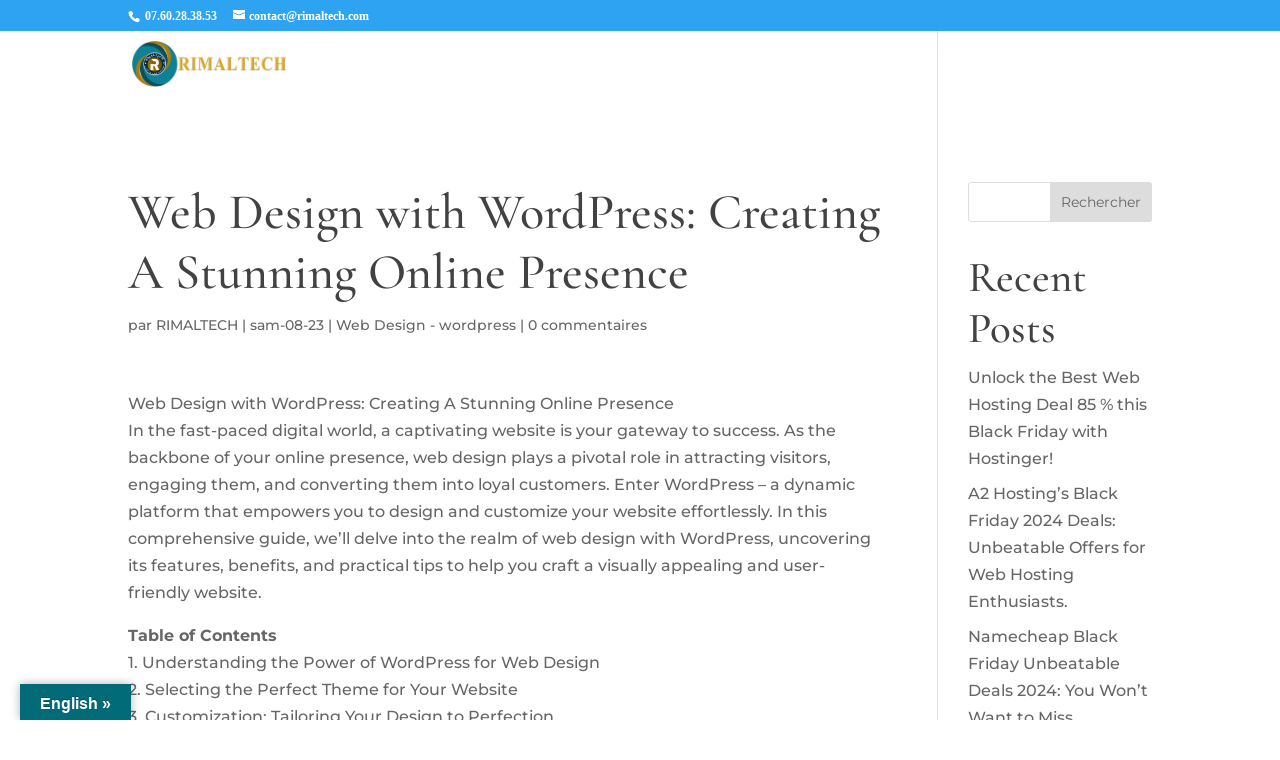

--- FILE ---
content_type: text/html; charset=utf-8
request_url: https://www.google.com/recaptcha/api2/aframe
body_size: 171
content:
<!DOCTYPE HTML><html><head><meta http-equiv="content-type" content="text/html; charset=UTF-8"></head><body><script nonce="rhFotrBfoylzB_zYNyrspA">/** Anti-fraud and anti-abuse applications only. See google.com/recaptcha */ try{var clients={'sodar':'https://pagead2.googlesyndication.com/pagead/sodar?'};window.addEventListener("message",function(a){try{if(a.source===window.parent){var b=JSON.parse(a.data);var c=clients[b['id']];if(c){var d=document.createElement('img');d.src=c+b['params']+'&rc='+(localStorage.getItem("rc::a")?sessionStorage.getItem("rc::b"):"");window.document.body.appendChild(d);sessionStorage.setItem("rc::e",parseInt(sessionStorage.getItem("rc::e")||0)+1);localStorage.setItem("rc::h",'1769106355885');}}}catch(b){}});window.parent.postMessage("_grecaptcha_ready", "*");}catch(b){}</script></body></html>

--- FILE ---
content_type: text/css
request_url: https://rimaltech.com/wp-content/themes/rimal-tech/style.css?ver=4.27.4
body_size: -296
content:
/* 
 Theme Name:     RIMAL-TECH
 Author:         Rimaltech
 Author URI:     www.rimaltech.com
 Template:       Divi
 Version:        child-rtech v.1
 Description:   A Child Theme built using the elegantmarketplace.com Child theme maker
Developed by Andrew Palmer for Elegant Marketplace www.elegantmarketplace.com Free to use and duplicate as many times as you like
 Wordpress Version: 5.7.5
*/ 


/* ----------- PUT YOUR CUSTOM CSS BELOW THIS LINE -- DO NOT EDIT ABOVE THIS LINE --------------------------- */ 




--- FILE ---
content_type: image/svg+xml
request_url: https://rimaltech.com/wp-content/uploads/2022/05/wordpress-design.svg
body_size: 50809
content:
<?xml version="1.0" encoding="UTF-8" standalone="no"?>
<!DOCTYPE svg PUBLIC "-//W3C//DTD SVG 1.1//EN" "http://www.w3.org/Graphics/SVG/1.1/DTD/svg11.dtd">
<svg width="100%" height="100%" viewBox="0 0 699 208" version="1.1" xmlns="http://www.w3.org/2000/svg" xmlns:xlink="http://www.w3.org/1999/xlink" xml:space="preserve" xmlns:serif="http://www.serif.com/" style="fill-rule:evenodd;clip-rule:evenodd;stroke-linejoin:round;stroke-miterlimit:2;">
    <g transform="matrix(0.32,0,0,0.32,-250.595,-266.399)">
        <g transform="matrix(8.64053,0,0,8.73977,-2302.2,-304.816)">
            <g>
                <g>
                    <g>
                        <g>
                            <g>
                                <g>
                                    <g transform="matrix(0.361668,-0,-0,0.357561,357.074,130.131)">
                                        <use xlink:href="#_Image1" x="0" y="0" width="205.39px" height="207.722px" transform="matrix(0.997041,0,0,0.998663,0,0)"/>
                                    </g>
                                    <g>
                                        <g transform="matrix(0.281924,0,0,0.281924,-129.695,-9.24221)">
                                            <clipPath id="_clip2">
                                                <circle cx="1858.24" cy="625.992" r="62.129"/>
                                            </clipPath>
                                            <g clip-path="url(#_clip2)">
                                                <g transform="matrix(1.28286,-0,-0,1.26829,1726.6,494.364)">
                                                    <use xlink:href="#_Image3" x="54.265" y="54.812" width="96.861px" height="97.973px" transform="matrix(0.998565,0,0,0.999728,0,0)"/>
                                                </g>
                                            </g>
                                        </g>
                                        <g transform="matrix(0.38407,0,0,0.38407,-285.901,-122.954)">
                                            <clipPath id="_clip4">
                                                <circle cx="1770.74" cy="757.906" r="31.033"/>
                                            </clipPath>
                                            <g clip-path="url(#_clip4)">
                                                <g transform="matrix(0.941673,-0,-0,0.93098,1674.11,658.957)">
                                                    <use xlink:href="#_Image5" x="69.756" y="73.315" width="65.911px" height="66.668px" transform="matrix(0.99865,0,0,0.995044,0,0)"/>
                                                </g>
                                            </g>
                                        </g>
                                        <g transform="matrix(0.0456844,0,0,0.0502604,345.892,86.0471)">
                                            <path d="M936.715,1457.48C949.787,1456.99 967.637,1456.51 990.268,1456.03C1022.25,1455.36 1047.74,1455.02 1066.75,1455.02C1106.16,1455.02 1138.31,1463.67 1163.2,1480.96C1191.38,1500.45 1205.46,1528.57 1205.46,1565.35C1205.46,1589.87 1201.84,1609.43 1194.58,1624.05C1187.32,1638.65 1173.92,1652.85 1154.39,1666.62C1150.41,1669.3 1148.42,1671.82 1148.42,1674.17C1148.42,1674.01 1158.97,1695.08 1180.06,1737.4C1201.14,1779.72 1211.69,1803.06 1211.69,1807.43C1211.69,1808.6 1209.96,1809.44 1206.5,1809.95C1199.93,1810.95 1183.43,1811.46 1156.98,1811.46C1134.34,1811.46 1118.95,1810.95 1110.83,1809.95C1107.03,1809.44 1104.87,1809.02 1104.35,1808.69C1103.31,1808.18 1102.1,1806.51 1100.72,1803.65C1098.13,1797.1 1094.32,1787.36 1089.31,1774.43C1082.57,1757.64 1072.03,1732.87 1057.68,1700.12C1054.57,1693.57 1047.39,1689.96 1036.16,1689.29C1041.35,1689.62 1032.44,1689.79 1009.45,1689.79C1006.86,1689.79 1005.57,1694.07 1005.57,1702.64C1005.57,1714.06 1006.65,1731.1 1008.81,1753.77C1010.97,1776.44 1012.05,1793.49 1012.05,1804.91C1012.05,1807.76 1011.27,1809.44 1009.71,1809.95C1007.29,1810.12 1004.87,1810.28 1002.45,1810.45C992.256,1811.12 976.354,1811.46 954.748,1811.46C930.03,1811.46 915.165,1810.95 910.153,1809.95C905.14,1808.94 902.634,1806.34 902.634,1802.14C902.634,1783.67 903.541,1755.79 905.356,1718.51C907.171,1681.23 908.079,1653.27 908.079,1634.62C908.079,1630.94 908.074,1627.31 908.065,1623.72L1012.83,1623.04L1013.82,1623.18C1024.06,1624.6 1034.79,1625.3 1046.01,1625.3C1083.87,1625.3 1102.79,1610.69 1102.79,1581.47C1102.79,1560.99 1095.88,1546.8 1082.05,1538.9C1071.33,1532.86 1054.57,1529.83 1031.75,1529.83C1021.96,1529.83 1014.91,1530.7 1010.58,1532.43L936.715,1457.48Z" style="fill:rgb(243,245,246);fill-rule:nonzero;"/>
                                        </g>
                                    </g>
                                </g>
                                <g transform="matrix(0.115734,0,0,0.11442,293.145,8.52923)">
                                    <g transform="matrix(3.125,-0,-0,3.125,552.384,1062.77)">
                                        <use xlink:href="#_Image6" x="207.163" y="71.829" width="491.222px" height="64.972px" transform="matrix(0.998419,0,0,0.999564,0,0)"/>
                                    </g>
                                </g>
                            </g>
                        </g>
                        <g transform="matrix(0.266656,-0.0810801,0.0824858,0.263484,-11.7202,139.754)">
                            <g transform="matrix(0.717616,-0.696439,0.696439,0.717616,29.2979,1061.29)">
                                <text x="1323.37px" y="494.518px" style="font-family:'BellMTBold', 'Bell MT', serif;font-weight:700;font-size:17.285px;fill:white;">R</text>
                            </g>
                            <g transform="matrix(0.82883,-0.559501,0.559501,0.82883,-44.35,828.388)">
                                <text x="1331.69px" y="486.677px" style="font-family:'BellMTBold', 'Bell MT', serif;font-weight:700;font-size:17.285px;fill:white;">I</text>
                            </g>
                            <g transform="matrix(0.933982,-0.35732,0.35732,0.933982,-84.2592,509.402)">
                                <text x="1336.43px" y="482.726px" style="font-family:'BellMTBold', 'Bell MT', serif;font-weight:700;font-size:17.285px;fill:white;">M</text>
                            </g>
                            <g transform="matrix(0.997612,-0.069067,0.069067,0.997612,-29.7426,94.4568)">
                                <text x="1351.11px" y="477.348px" style="font-family:'BellMTBold', 'Bell MT', serif;font-weight:700;font-size:17.285px;fill:white;">A</text>
                            </g>
                            <g transform="matrix(0.985853,0.16761,-0.16761,0.985853,99.1522,-221.637)">
                                <text x="1362.56px" y="476.562px" style="font-family:'BellMTBold', 'Bell MT', serif;font-weight:700;font-size:17.285px;fill:white;">L</text>
                            </g>
                            <g transform="matrix(0.941921,0.335833,-0.335833,0.941921,240.38,-433.163)">
                                <text x="1372.55px" y="478.405px" style="font-family:'BellMTBold', 'Bell MT', serif;font-weight:700;font-size:17.285px;fill:white;">-</text>
                            </g>
                            <g transform="matrix(0.860152,0.510037,-0.510037,0.860152,437.523,-635.74)">
                                <text x="1378.06px" y="479.974px" style="font-family:'BellMTBold', 'Bell MT', serif;font-weight:700;font-size:17.285px;fill:white;">T</text>
                            </g>
                            <g transform="matrix(0.718137,0.695901,-0.695901,0.718137,729.871,-829.322)">
                                <text x="1388.71px" y="486.342px" style="font-family:'BellMTBold', 'Bell MT', serif;font-weight:700;font-size:17.285px;fill:white;">E</text>
                            </g>
                            <g transform="matrix(0.554664,0.832074,-0.832074,0.554664,1032.73,-942.08)">
                                <text x="1396.47px" y="493.748px" style="font-family:'BellMTBold', 'Bell MT', serif;font-weight:700;font-size:17.285px;fill:white;">C</text>
                            </g>
                            <g transform="matrix(0.362636,0.931931,-0.931931,0.362636,1362.57,-986.761)">
                                <text x="1402.69px" y="502.77px" style="font-family:'BellMTBold', 'Bell MT', serif;font-weight:700;font-size:17.285px;fill:white;">H</text>
                            </g>
                        </g>
                        <g transform="matrix(0.281846,0,0,0.281846,-69.9442,-30.8824)">
                            <path d="M1700.68,690.436L1702.12,694.856L1706.77,694.856L1703.01,697.587L1704.44,702.007L1700.68,699.276L1696.92,702.007L1698.36,697.587L1694.6,694.856L1699.25,694.856L1700.68,690.436Z" style="fill:white;"/>
                        </g>
                        <g transform="matrix(0.281846,0,0,0.281846,-100.071,-30.1315)">
                            <path d="M1700.68,690.436L1702.12,694.856L1706.77,694.856L1703.01,697.587L1704.44,702.007L1700.68,699.276L1696.92,702.007L1698.36,697.587L1694.6,694.856L1699.25,694.856L1700.68,690.436Z" style="fill:white;"/>
                        </g>
                        <g transform="matrix(0.240455,-0.0155287,0.00986389,0.238102,65.7005,8.5454)">
                            <g transform="matrix(0.304369,0.942051,-0.989629,0.319741,1628.84,-679.996)">
                                <text x="1272.32px" y="758.9px" style="font-family:'BellMTBold', 'Bell MT', serif;font-weight:700;font-size:12.834px;fill:rgb(245,242,235);">W</text>
                            </g>
                            <g transform="matrix(0.417078,0.897856,-0.943202,0.438143,1465.34,-709.442)">
                                <text x="1276.74px" y="771.858px" style="font-family:'BellMTBold', 'Bell MT', serif;font-weight:700;font-size:12.834px;fill:rgb(245,242,235);">e</text>
                            </g>
                            <g transform="matrix(0.495692,0.856965,-0.900246,0.520727,1339.17,-719.879)">
                                <text x="1279.63px" y="778.06px" style="font-family:'BellMTBold', 'Bell MT', serif;font-weight:700;font-size:12.834px;fill:rgb(245,242,235);">b</text>
                            </g>
                            <g transform="matrix(0.639764,0.755514,-0.793672,0.672075,1083.05,-708.106)">
                                <text x="1285.91px" y="788.275px" style="font-family:'BellMTBold', 'Bell MT', serif;font-weight:700;font-size:12.834px;fill:rgb(245,242,235);">D</text>
                            </g>
                            <g transform="matrix(0.735242,0.662962,-0.696445,0.772376,892.034,-670.358)">
                                <text x="1293.19px" y="796.555px" style="font-family:'BellMTBold', 'Bell MT', serif;font-weight:700;font-size:12.834px;fill:rgb(245,242,235);">e</text>
                            </g>
                            <g transform="matrix(0.796029,0.588589,-0.618316,0.836233,755.657,-626.867)">
                                <text x="1298.36px" y="801.148px" style="font-family:'BellMTBold', 'Bell MT', serif;font-weight:700;font-size:12.834px;fill:rgb(245,242,235);">s</text>
                            </g>
                            <g transform="matrix(0.842707,0.519562,-0.545803,0.885268,640.217,-578.324)">
                                <text x="1303.29px" y="804.721px" style="font-family:'BellMTBold', 'Bell MT', serif;font-weight:700;font-size:12.834px;fill:rgb(245,242,235);">i</text>
                            </g>
                            <g transform="matrix(0.893487,0.426357,-0.44789,0.938613,497.519,-500.936)">
                                <text x="1307.29px" y="807.251px" style="font-family:'BellMTBold', 'Bell MT', serif;font-weight:700;font-size:12.834px;fill:rgb(245,242,235);">g</text>
                            </g>
                            <g transform="matrix(0.941968,0.304625,-0.32001,0.989542,333.373,-384.733)">
                                <text x="1314.62px" y="810.689px" style="font-family:'BellMTBold', 'Bell MT', serif;font-weight:700;font-size:12.834px;fill:rgb(245,242,235);">n</text>
                            </g>
                            <g transform="matrix(0.987169,0.0748212,-0.0786,1.03703,80.4202,-121.765)">
                                <text x="1326.21px" y="813.984px" style="font-family:'BellMTBold', 'Bell MT', serif;font-weight:700;font-size:12.834px;fill:rgb(245,242,235);">&amp;</text>
                            </g>
                            <g transform="matrix(0.973812,-0.1783,0.187305,1.02299,-116.063,227.848)">
                                <text x="1340.87px" y="814.454px" style="font-family:'BellMTBold', 'Bell MT', serif;font-weight:700;font-size:12.834px;fill:rgb(245,242,235);">D</text>
                            </g>
                            <g transform="matrix(0.931055,-0.336508,0.353503,0.978078,-191.325,479.847)">
                                <text x="1351.74px" y="812.194px" style="font-family:'BellMTBold', 'Bell MT', serif;font-weight:700;font-size:12.834px;fill:rgb(245,242,235);">e</text>
                            </g>
                            <g transform="matrix(0.886474,-0.440754,0.463014,0.931245,-217.421,661.079)">
                                <text x="1358.06px" y="809.889px" style="font-family:'BellMTBold', 'Bell MT', serif;font-weight:700;font-size:12.834px;fill:rgb(245,242,235);">v</text>
                            </g>
                            <g transform="matrix(0.834075,-0.533309,0.560243,0.8762,-221.627,833.765)">
                                <text x="1364.03px" y="806.899px" style="font-family:'BellMTBold', 'Bell MT', serif;font-weight:700;font-size:12.834px;fill:rgb(245,242,235);">e</text>
                            </g>
                            <g transform="matrix(0.784188,-0.604275,0.634794,0.823794,-209.546,975.283)">
                                <text x="1369.79px" y="803.119px" style="font-family:'BellMTBold', 'Bell MT', serif;font-weight:700;font-size:12.834px;fill:rgb(245,242,235);">l</text>
                            </g>
                            <g transform="matrix(0.724473,-0.674714,0.70879,0.761063,-183.616,1123.52)">
                                <text x="1373.5px" y="800.303px" style="font-family:'BellMTBold', 'Bell MT', serif;font-weight:700;font-size:12.834px;fill:rgb(245,242,235);">o</text>
                            </g>
                            <g transform="matrix(0.649163,-0.747454,0.785204,0.681949,-134.607,1288.67)">
                                <text x="1379.13px" y="794.968px" style="font-family:'BellMTBold', 'Bell MT', serif;font-weight:700;font-size:12.834px;fill:rgb(245,242,235);">p</text>
                            </g>
                            <g transform="matrix(0.543178,-0.827682,0.869484,0.570611,-47.3477,1488.75)">
                                <text x="1384.28px" y="789.079px" style="font-family:'BellMTBold', 'Bell MT', serif;font-weight:700;font-size:12.834px;fill:rgb(245,242,235);">m</text>
                            </g>
                            <g transform="matrix(0.441095,-0.886304,0.931067,0.463372,58.1358,1653.98)">
                                <text x="1390.36px" y="779.5px" style="font-family:'BellMTBold', 'Bell MT', serif;font-weight:700;font-size:12.834px;fill:rgb(245,242,235);">e</text>
                            </g>
                            <g transform="matrix(0.360264,-0.922123,0.968694,0.378459,149.429,1768.32)">
                                <text x="1393.42px" y="773.304px" style="font-family:'BellMTBold', 'Bell MT', serif;font-weight:700;font-size:12.834px;fill:rgb(245,242,235);">n</text>
                            </g>
                            <g transform="matrix(0.285117,-0.948055,0.995936,0.299517,242.353,1862.49)">
                                <text x="1396.15px" y="766.142px" style="font-family:'BellMTBold', 'Bell MT', serif;font-weight:700;font-size:12.834px;fill:rgb(245,242,235);">t</text>
                            </g>
                        </g>
                    </g>
                </g>
            </g>
        </g>
    </g>
    <defs>
        <image id="_Image1" width="206px" height="208px" xlink:href="[data-uri]"/>
        <image id="_Image3" width="97px" height="98px" xlink:href="[data-uri]"/>
        <image id="_Image5" width="66px" height="67px" xlink:href="[data-uri]"/>
        <image id="_Image6" width="492px" height="65px" xlink:href="[data-uri]"/>
    </defs>
</svg>


--- FILE ---
content_type: image/svg+xml
request_url: https://rimaltech.com/wp-content/uploads/2022/05/wordpress-design.svg
body_size: 50794
content:
<?xml version="1.0" encoding="UTF-8" standalone="no"?>
<!DOCTYPE svg PUBLIC "-//W3C//DTD SVG 1.1//EN" "http://www.w3.org/Graphics/SVG/1.1/DTD/svg11.dtd">
<svg width="100%" height="100%" viewBox="0 0 699 208" version="1.1" xmlns="http://www.w3.org/2000/svg" xmlns:xlink="http://www.w3.org/1999/xlink" xml:space="preserve" xmlns:serif="http://www.serif.com/" style="fill-rule:evenodd;clip-rule:evenodd;stroke-linejoin:round;stroke-miterlimit:2;">
    <g transform="matrix(0.32,0,0,0.32,-250.595,-266.399)">
        <g transform="matrix(8.64053,0,0,8.73977,-2302.2,-304.816)">
            <g>
                <g>
                    <g>
                        <g>
                            <g>
                                <g>
                                    <g transform="matrix(0.361668,-0,-0,0.357561,357.074,130.131)">
                                        <use xlink:href="#_Image1" x="0" y="0" width="205.39px" height="207.722px" transform="matrix(0.997041,0,0,0.998663,0,0)"/>
                                    </g>
                                    <g>
                                        <g transform="matrix(0.281924,0,0,0.281924,-129.695,-9.24221)">
                                            <clipPath id="_clip2">
                                                <circle cx="1858.24" cy="625.992" r="62.129"/>
                                            </clipPath>
                                            <g clip-path="url(#_clip2)">
                                                <g transform="matrix(1.28286,-0,-0,1.26829,1726.6,494.364)">
                                                    <use xlink:href="#_Image3" x="54.265" y="54.812" width="96.861px" height="97.973px" transform="matrix(0.998565,0,0,0.999728,0,0)"/>
                                                </g>
                                            </g>
                                        </g>
                                        <g transform="matrix(0.38407,0,0,0.38407,-285.901,-122.954)">
                                            <clipPath id="_clip4">
                                                <circle cx="1770.74" cy="757.906" r="31.033"/>
                                            </clipPath>
                                            <g clip-path="url(#_clip4)">
                                                <g transform="matrix(0.941673,-0,-0,0.93098,1674.11,658.957)">
                                                    <use xlink:href="#_Image5" x="69.756" y="73.315" width="65.911px" height="66.668px" transform="matrix(0.99865,0,0,0.995044,0,0)"/>
                                                </g>
                                            </g>
                                        </g>
                                        <g transform="matrix(0.0456844,0,0,0.0502604,345.892,86.0471)">
                                            <path d="M936.715,1457.48C949.787,1456.99 967.637,1456.51 990.268,1456.03C1022.25,1455.36 1047.74,1455.02 1066.75,1455.02C1106.16,1455.02 1138.31,1463.67 1163.2,1480.96C1191.38,1500.45 1205.46,1528.57 1205.46,1565.35C1205.46,1589.87 1201.84,1609.43 1194.58,1624.05C1187.32,1638.65 1173.92,1652.85 1154.39,1666.62C1150.41,1669.3 1148.42,1671.82 1148.42,1674.17C1148.42,1674.01 1158.97,1695.08 1180.06,1737.4C1201.14,1779.72 1211.69,1803.06 1211.69,1807.43C1211.69,1808.6 1209.96,1809.44 1206.5,1809.95C1199.93,1810.95 1183.43,1811.46 1156.98,1811.46C1134.34,1811.46 1118.95,1810.95 1110.83,1809.95C1107.03,1809.44 1104.87,1809.02 1104.35,1808.69C1103.31,1808.18 1102.1,1806.51 1100.72,1803.65C1098.13,1797.1 1094.32,1787.36 1089.31,1774.43C1082.57,1757.64 1072.03,1732.87 1057.68,1700.12C1054.57,1693.57 1047.39,1689.96 1036.16,1689.29C1041.35,1689.62 1032.44,1689.79 1009.45,1689.79C1006.86,1689.79 1005.57,1694.07 1005.57,1702.64C1005.57,1714.06 1006.65,1731.1 1008.81,1753.77C1010.97,1776.44 1012.05,1793.49 1012.05,1804.91C1012.05,1807.76 1011.27,1809.44 1009.71,1809.95C1007.29,1810.12 1004.87,1810.28 1002.45,1810.45C992.256,1811.12 976.354,1811.46 954.748,1811.46C930.03,1811.46 915.165,1810.95 910.153,1809.95C905.14,1808.94 902.634,1806.34 902.634,1802.14C902.634,1783.67 903.541,1755.79 905.356,1718.51C907.171,1681.23 908.079,1653.27 908.079,1634.62C908.079,1630.94 908.074,1627.31 908.065,1623.72L1012.83,1623.04L1013.82,1623.18C1024.06,1624.6 1034.79,1625.3 1046.01,1625.3C1083.87,1625.3 1102.79,1610.69 1102.79,1581.47C1102.79,1560.99 1095.88,1546.8 1082.05,1538.9C1071.33,1532.86 1054.57,1529.83 1031.75,1529.83C1021.96,1529.83 1014.91,1530.7 1010.58,1532.43L936.715,1457.48Z" style="fill:rgb(243,245,246);fill-rule:nonzero;"/>
                                        </g>
                                    </g>
                                </g>
                                <g transform="matrix(0.115734,0,0,0.11442,293.145,8.52923)">
                                    <g transform="matrix(3.125,-0,-0,3.125,552.384,1062.77)">
                                        <use xlink:href="#_Image6" x="207.163" y="71.829" width="491.222px" height="64.972px" transform="matrix(0.998419,0,0,0.999564,0,0)"/>
                                    </g>
                                </g>
                            </g>
                        </g>
                        <g transform="matrix(0.266656,-0.0810801,0.0824858,0.263484,-11.7202,139.754)">
                            <g transform="matrix(0.717616,-0.696439,0.696439,0.717616,29.2979,1061.29)">
                                <text x="1323.37px" y="494.518px" style="font-family:'BellMTBold', 'Bell MT', serif;font-weight:700;font-size:17.285px;fill:white;">R</text>
                            </g>
                            <g transform="matrix(0.82883,-0.559501,0.559501,0.82883,-44.35,828.388)">
                                <text x="1331.69px" y="486.677px" style="font-family:'BellMTBold', 'Bell MT', serif;font-weight:700;font-size:17.285px;fill:white;">I</text>
                            </g>
                            <g transform="matrix(0.933982,-0.35732,0.35732,0.933982,-84.2592,509.402)">
                                <text x="1336.43px" y="482.726px" style="font-family:'BellMTBold', 'Bell MT', serif;font-weight:700;font-size:17.285px;fill:white;">M</text>
                            </g>
                            <g transform="matrix(0.997612,-0.069067,0.069067,0.997612,-29.7426,94.4568)">
                                <text x="1351.11px" y="477.348px" style="font-family:'BellMTBold', 'Bell MT', serif;font-weight:700;font-size:17.285px;fill:white;">A</text>
                            </g>
                            <g transform="matrix(0.985853,0.16761,-0.16761,0.985853,99.1522,-221.637)">
                                <text x="1362.56px" y="476.562px" style="font-family:'BellMTBold', 'Bell MT', serif;font-weight:700;font-size:17.285px;fill:white;">L</text>
                            </g>
                            <g transform="matrix(0.941921,0.335833,-0.335833,0.941921,240.38,-433.163)">
                                <text x="1372.55px" y="478.405px" style="font-family:'BellMTBold', 'Bell MT', serif;font-weight:700;font-size:17.285px;fill:white;">-</text>
                            </g>
                            <g transform="matrix(0.860152,0.510037,-0.510037,0.860152,437.523,-635.74)">
                                <text x="1378.06px" y="479.974px" style="font-family:'BellMTBold', 'Bell MT', serif;font-weight:700;font-size:17.285px;fill:white;">T</text>
                            </g>
                            <g transform="matrix(0.718137,0.695901,-0.695901,0.718137,729.871,-829.322)">
                                <text x="1388.71px" y="486.342px" style="font-family:'BellMTBold', 'Bell MT', serif;font-weight:700;font-size:17.285px;fill:white;">E</text>
                            </g>
                            <g transform="matrix(0.554664,0.832074,-0.832074,0.554664,1032.73,-942.08)">
                                <text x="1396.47px" y="493.748px" style="font-family:'BellMTBold', 'Bell MT', serif;font-weight:700;font-size:17.285px;fill:white;">C</text>
                            </g>
                            <g transform="matrix(0.362636,0.931931,-0.931931,0.362636,1362.57,-986.761)">
                                <text x="1402.69px" y="502.77px" style="font-family:'BellMTBold', 'Bell MT', serif;font-weight:700;font-size:17.285px;fill:white;">H</text>
                            </g>
                        </g>
                        <g transform="matrix(0.281846,0,0,0.281846,-69.9442,-30.8824)">
                            <path d="M1700.68,690.436L1702.12,694.856L1706.77,694.856L1703.01,697.587L1704.44,702.007L1700.68,699.276L1696.92,702.007L1698.36,697.587L1694.6,694.856L1699.25,694.856L1700.68,690.436Z" style="fill:white;"/>
                        </g>
                        <g transform="matrix(0.281846,0,0,0.281846,-100.071,-30.1315)">
                            <path d="M1700.68,690.436L1702.12,694.856L1706.77,694.856L1703.01,697.587L1704.44,702.007L1700.68,699.276L1696.92,702.007L1698.36,697.587L1694.6,694.856L1699.25,694.856L1700.68,690.436Z" style="fill:white;"/>
                        </g>
                        <g transform="matrix(0.240455,-0.0155287,0.00986389,0.238102,65.7005,8.5454)">
                            <g transform="matrix(0.304369,0.942051,-0.989629,0.319741,1628.84,-679.996)">
                                <text x="1272.32px" y="758.9px" style="font-family:'BellMTBold', 'Bell MT', serif;font-weight:700;font-size:12.834px;fill:rgb(245,242,235);">W</text>
                            </g>
                            <g transform="matrix(0.417078,0.897856,-0.943202,0.438143,1465.34,-709.442)">
                                <text x="1276.74px" y="771.858px" style="font-family:'BellMTBold', 'Bell MT', serif;font-weight:700;font-size:12.834px;fill:rgb(245,242,235);">e</text>
                            </g>
                            <g transform="matrix(0.495692,0.856965,-0.900246,0.520727,1339.17,-719.879)">
                                <text x="1279.63px" y="778.06px" style="font-family:'BellMTBold', 'Bell MT', serif;font-weight:700;font-size:12.834px;fill:rgb(245,242,235);">b</text>
                            </g>
                            <g transform="matrix(0.639764,0.755514,-0.793672,0.672075,1083.05,-708.106)">
                                <text x="1285.91px" y="788.275px" style="font-family:'BellMTBold', 'Bell MT', serif;font-weight:700;font-size:12.834px;fill:rgb(245,242,235);">D</text>
                            </g>
                            <g transform="matrix(0.735242,0.662962,-0.696445,0.772376,892.034,-670.358)">
                                <text x="1293.19px" y="796.555px" style="font-family:'BellMTBold', 'Bell MT', serif;font-weight:700;font-size:12.834px;fill:rgb(245,242,235);">e</text>
                            </g>
                            <g transform="matrix(0.796029,0.588589,-0.618316,0.836233,755.657,-626.867)">
                                <text x="1298.36px" y="801.148px" style="font-family:'BellMTBold', 'Bell MT', serif;font-weight:700;font-size:12.834px;fill:rgb(245,242,235);">s</text>
                            </g>
                            <g transform="matrix(0.842707,0.519562,-0.545803,0.885268,640.217,-578.324)">
                                <text x="1303.29px" y="804.721px" style="font-family:'BellMTBold', 'Bell MT', serif;font-weight:700;font-size:12.834px;fill:rgb(245,242,235);">i</text>
                            </g>
                            <g transform="matrix(0.893487,0.426357,-0.44789,0.938613,497.519,-500.936)">
                                <text x="1307.29px" y="807.251px" style="font-family:'BellMTBold', 'Bell MT', serif;font-weight:700;font-size:12.834px;fill:rgb(245,242,235);">g</text>
                            </g>
                            <g transform="matrix(0.941968,0.304625,-0.32001,0.989542,333.373,-384.733)">
                                <text x="1314.62px" y="810.689px" style="font-family:'BellMTBold', 'Bell MT', serif;font-weight:700;font-size:12.834px;fill:rgb(245,242,235);">n</text>
                            </g>
                            <g transform="matrix(0.987169,0.0748212,-0.0786,1.03703,80.4202,-121.765)">
                                <text x="1326.21px" y="813.984px" style="font-family:'BellMTBold', 'Bell MT', serif;font-weight:700;font-size:12.834px;fill:rgb(245,242,235);">&amp;</text>
                            </g>
                            <g transform="matrix(0.973812,-0.1783,0.187305,1.02299,-116.063,227.848)">
                                <text x="1340.87px" y="814.454px" style="font-family:'BellMTBold', 'Bell MT', serif;font-weight:700;font-size:12.834px;fill:rgb(245,242,235);">D</text>
                            </g>
                            <g transform="matrix(0.931055,-0.336508,0.353503,0.978078,-191.325,479.847)">
                                <text x="1351.74px" y="812.194px" style="font-family:'BellMTBold', 'Bell MT', serif;font-weight:700;font-size:12.834px;fill:rgb(245,242,235);">e</text>
                            </g>
                            <g transform="matrix(0.886474,-0.440754,0.463014,0.931245,-217.421,661.079)">
                                <text x="1358.06px" y="809.889px" style="font-family:'BellMTBold', 'Bell MT', serif;font-weight:700;font-size:12.834px;fill:rgb(245,242,235);">v</text>
                            </g>
                            <g transform="matrix(0.834075,-0.533309,0.560243,0.8762,-221.627,833.765)">
                                <text x="1364.03px" y="806.899px" style="font-family:'BellMTBold', 'Bell MT', serif;font-weight:700;font-size:12.834px;fill:rgb(245,242,235);">e</text>
                            </g>
                            <g transform="matrix(0.784188,-0.604275,0.634794,0.823794,-209.546,975.283)">
                                <text x="1369.79px" y="803.119px" style="font-family:'BellMTBold', 'Bell MT', serif;font-weight:700;font-size:12.834px;fill:rgb(245,242,235);">l</text>
                            </g>
                            <g transform="matrix(0.724473,-0.674714,0.70879,0.761063,-183.616,1123.52)">
                                <text x="1373.5px" y="800.303px" style="font-family:'BellMTBold', 'Bell MT', serif;font-weight:700;font-size:12.834px;fill:rgb(245,242,235);">o</text>
                            </g>
                            <g transform="matrix(0.649163,-0.747454,0.785204,0.681949,-134.607,1288.67)">
                                <text x="1379.13px" y="794.968px" style="font-family:'BellMTBold', 'Bell MT', serif;font-weight:700;font-size:12.834px;fill:rgb(245,242,235);">p</text>
                            </g>
                            <g transform="matrix(0.543178,-0.827682,0.869484,0.570611,-47.3477,1488.75)">
                                <text x="1384.28px" y="789.079px" style="font-family:'BellMTBold', 'Bell MT', serif;font-weight:700;font-size:12.834px;fill:rgb(245,242,235);">m</text>
                            </g>
                            <g transform="matrix(0.441095,-0.886304,0.931067,0.463372,58.1358,1653.98)">
                                <text x="1390.36px" y="779.5px" style="font-family:'BellMTBold', 'Bell MT', serif;font-weight:700;font-size:12.834px;fill:rgb(245,242,235);">e</text>
                            </g>
                            <g transform="matrix(0.360264,-0.922123,0.968694,0.378459,149.429,1768.32)">
                                <text x="1393.42px" y="773.304px" style="font-family:'BellMTBold', 'Bell MT', serif;font-weight:700;font-size:12.834px;fill:rgb(245,242,235);">n</text>
                            </g>
                            <g transform="matrix(0.285117,-0.948055,0.995936,0.299517,242.353,1862.49)">
                                <text x="1396.15px" y="766.142px" style="font-family:'BellMTBold', 'Bell MT', serif;font-weight:700;font-size:12.834px;fill:rgb(245,242,235);">t</text>
                            </g>
                        </g>
                    </g>
                </g>
            </g>
        </g>
    </g>
    <defs>
        <image id="_Image1" width="206px" height="208px" xlink:href="[data-uri]"/>
        <image id="_Image3" width="97px" height="98px" xlink:href="[data-uri]"/>
        <image id="_Image5" width="66px" height="67px" xlink:href="[data-uri]"/>
        <image id="_Image6" width="492px" height="65px" xlink:href="[data-uri]"/>
    </defs>
</svg>
